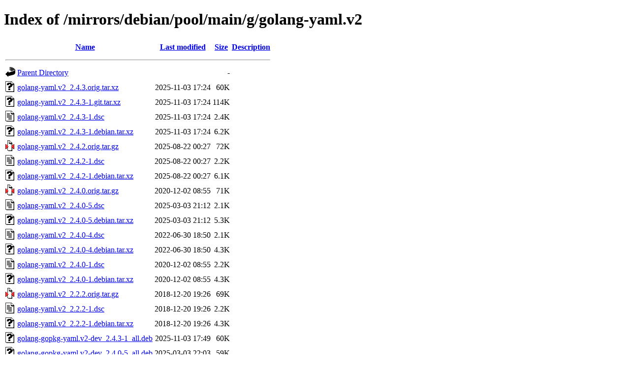

--- FILE ---
content_type: text/html;charset=UTF-8
request_url: https://ftp.zcu.cz/mirrors/debian/pool/main/g/golang-yaml.v2/?C=N;O=D
body_size: 629
content:
<!DOCTYPE HTML PUBLIC "-//W3C//DTD HTML 4.01//EN" "http://www.w3.org/TR/html4/strict.dtd">
<html>
 <head>
  <title>Index of /mirrors/debian/pool/main/g/golang-yaml.v2</title>
 </head>
 <body>
<h1>Index of /mirrors/debian/pool/main/g/golang-yaml.v2</h1>
  <table>
   <tr><th valign="top"><img src="/icons/blank.gif" alt="[ICO]"></th><th><a href="?C=N;O=A">Name</a></th><th><a href="?C=M;O=A">Last modified</a></th><th><a href="?C=S;O=A">Size</a></th><th><a href="?C=D;O=A">Description</a></th></tr>
   <tr><th colspan="5"><hr></th></tr>
<tr><td valign="top"><img src="/icons/back.gif" alt="[PARENTDIR]"></td><td><a href="/mirrors/debian/pool/main/g/">Parent Directory</a></td><td>&nbsp;</td><td align="right">  - </td><td>&nbsp;</td></tr>
<tr><td valign="top"><img src="/icons/unknown.gif" alt="[   ]"></td><td><a href="golang-yaml.v2_2.4.3.orig.tar.xz">golang-yaml.v2_2.4.3.orig.tar.xz</a></td><td align="right">2025-11-03 17:24  </td><td align="right"> 60K</td><td>&nbsp;</td></tr>
<tr><td valign="top"><img src="/icons/unknown.gif" alt="[   ]"></td><td><a href="golang-yaml.v2_2.4.3-1.git.tar.xz">golang-yaml.v2_2.4.3-1.git.tar.xz</a></td><td align="right">2025-11-03 17:24  </td><td align="right">114K</td><td>&nbsp;</td></tr>
<tr><td valign="top"><img src="/icons/text.gif" alt="[TXT]"></td><td><a href="golang-yaml.v2_2.4.3-1.dsc">golang-yaml.v2_2.4.3-1.dsc</a></td><td align="right">2025-11-03 17:24  </td><td align="right">2.4K</td><td>&nbsp;</td></tr>
<tr><td valign="top"><img src="/icons/unknown.gif" alt="[   ]"></td><td><a href="golang-yaml.v2_2.4.3-1.debian.tar.xz">golang-yaml.v2_2.4.3-1.debian.tar.xz</a></td><td align="right">2025-11-03 17:24  </td><td align="right">6.2K</td><td>&nbsp;</td></tr>
<tr><td valign="top"><img src="/icons/compressed.gif" alt="[   ]"></td><td><a href="golang-yaml.v2_2.4.2.orig.tar.gz">golang-yaml.v2_2.4.2.orig.tar.gz</a></td><td align="right">2025-08-22 00:27  </td><td align="right"> 72K</td><td>&nbsp;</td></tr>
<tr><td valign="top"><img src="/icons/text.gif" alt="[TXT]"></td><td><a href="golang-yaml.v2_2.4.2-1.dsc">golang-yaml.v2_2.4.2-1.dsc</a></td><td align="right">2025-08-22 00:27  </td><td align="right">2.2K</td><td>&nbsp;</td></tr>
<tr><td valign="top"><img src="/icons/unknown.gif" alt="[   ]"></td><td><a href="golang-yaml.v2_2.4.2-1.debian.tar.xz">golang-yaml.v2_2.4.2-1.debian.tar.xz</a></td><td align="right">2025-08-22 00:27  </td><td align="right">6.1K</td><td>&nbsp;</td></tr>
<tr><td valign="top"><img src="/icons/compressed.gif" alt="[   ]"></td><td><a href="golang-yaml.v2_2.4.0.orig.tar.gz">golang-yaml.v2_2.4.0.orig.tar.gz</a></td><td align="right">2020-12-02 08:55  </td><td align="right"> 71K</td><td>&nbsp;</td></tr>
<tr><td valign="top"><img src="/icons/text.gif" alt="[TXT]"></td><td><a href="golang-yaml.v2_2.4.0-5.dsc">golang-yaml.v2_2.4.0-5.dsc</a></td><td align="right">2025-03-03 21:12  </td><td align="right">2.1K</td><td>&nbsp;</td></tr>
<tr><td valign="top"><img src="/icons/unknown.gif" alt="[   ]"></td><td><a href="golang-yaml.v2_2.4.0-5.debian.tar.xz">golang-yaml.v2_2.4.0-5.debian.tar.xz</a></td><td align="right">2025-03-03 21:12  </td><td align="right">5.3K</td><td>&nbsp;</td></tr>
<tr><td valign="top"><img src="/icons/text.gif" alt="[TXT]"></td><td><a href="golang-yaml.v2_2.4.0-4.dsc">golang-yaml.v2_2.4.0-4.dsc</a></td><td align="right">2022-06-30 18:50  </td><td align="right">2.1K</td><td>&nbsp;</td></tr>
<tr><td valign="top"><img src="/icons/unknown.gif" alt="[   ]"></td><td><a href="golang-yaml.v2_2.4.0-4.debian.tar.xz">golang-yaml.v2_2.4.0-4.debian.tar.xz</a></td><td align="right">2022-06-30 18:50  </td><td align="right">4.3K</td><td>&nbsp;</td></tr>
<tr><td valign="top"><img src="/icons/text.gif" alt="[TXT]"></td><td><a href="golang-yaml.v2_2.4.0-1.dsc">golang-yaml.v2_2.4.0-1.dsc</a></td><td align="right">2020-12-02 08:55  </td><td align="right">2.2K</td><td>&nbsp;</td></tr>
<tr><td valign="top"><img src="/icons/unknown.gif" alt="[   ]"></td><td><a href="golang-yaml.v2_2.4.0-1.debian.tar.xz">golang-yaml.v2_2.4.0-1.debian.tar.xz</a></td><td align="right">2020-12-02 08:55  </td><td align="right">4.3K</td><td>&nbsp;</td></tr>
<tr><td valign="top"><img src="/icons/compressed.gif" alt="[   ]"></td><td><a href="golang-yaml.v2_2.2.2.orig.tar.gz">golang-yaml.v2_2.2.2.orig.tar.gz</a></td><td align="right">2018-12-20 19:26  </td><td align="right"> 69K</td><td>&nbsp;</td></tr>
<tr><td valign="top"><img src="/icons/text.gif" alt="[TXT]"></td><td><a href="golang-yaml.v2_2.2.2-1.dsc">golang-yaml.v2_2.2.2-1.dsc</a></td><td align="right">2018-12-20 19:26  </td><td align="right">2.2K</td><td>&nbsp;</td></tr>
<tr><td valign="top"><img src="/icons/unknown.gif" alt="[   ]"></td><td><a href="golang-yaml.v2_2.2.2-1.debian.tar.xz">golang-yaml.v2_2.2.2-1.debian.tar.xz</a></td><td align="right">2018-12-20 19:26  </td><td align="right">4.3K</td><td>&nbsp;</td></tr>
<tr><td valign="top"><img src="/icons/unknown.gif" alt="[   ]"></td><td><a href="golang-gopkg-yaml.v2-dev_2.4.3-1_all.deb">golang-gopkg-yaml.v2-dev_2.4.3-1_all.deb</a></td><td align="right">2025-11-03 17:49  </td><td align="right"> 60K</td><td>&nbsp;</td></tr>
<tr><td valign="top"><img src="/icons/unknown.gif" alt="[   ]"></td><td><a href="golang-gopkg-yaml.v2-dev_2.4.0-5_all.deb">golang-gopkg-yaml.v2-dev_2.4.0-5_all.deb</a></td><td align="right">2025-03-03 22:03  </td><td align="right"> 59K</td><td>&nbsp;</td></tr>
<tr><td valign="top"><img src="/icons/unknown.gif" alt="[   ]"></td><td><a href="golang-gopkg-yaml.v2-dev_2.4.0-4_all.deb">golang-gopkg-yaml.v2-dev_2.4.0-4_all.deb</a></td><td align="right">2022-06-30 19:40  </td><td align="right"> 60K</td><td>&nbsp;</td></tr>
<tr><td valign="top"><img src="/icons/unknown.gif" alt="[   ]"></td><td><a href="golang-gopkg-yaml.v2-dev_2.4.0-1_all.deb">golang-gopkg-yaml.v2-dev_2.4.0-1_all.deb</a></td><td align="right">2020-12-02 09:51  </td><td align="right"> 60K</td><td>&nbsp;</td></tr>
   <tr><th colspan="5"><hr></th></tr>
</table>
<address>Apache/2.4.66 (Debian) Server at ftp.zcu.cz Port 443</address>
</body></html>
